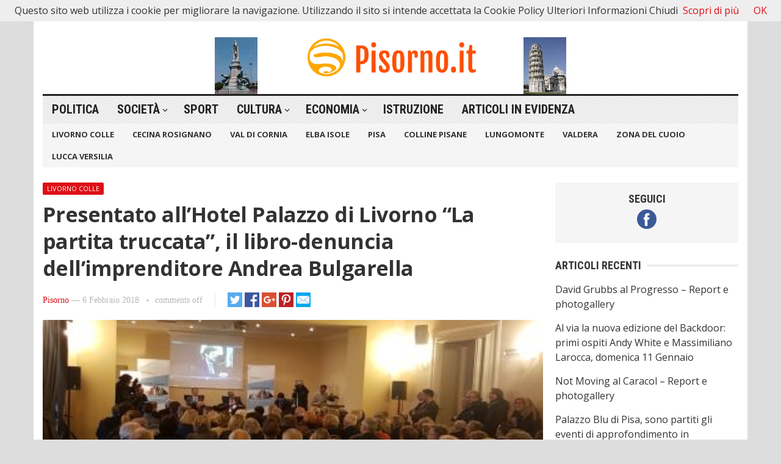

--- FILE ---
content_type: text/html; charset=UTF-8
request_url: http://www.pisorno.it/presentato-allhotel-palazzo-di-livorno-la-partita-truccata-il-libro-denuncia-dellimprenditore-andrea-bulgarella/
body_size: 13297
content:
<!DOCTYPE html>
<html lang="it-IT" itemscope itemtype="https://schema.org/BlogPosting">
<head>
<meta charset="UTF-8">
<meta name="viewport" content="width=device-width, initial-scale=1">
<meta http-equiv="X-UA-Compatible" content="IE=edge">
<meta name="HandheldFriendly" content="true">
<link rel="profile" href="http://gmpg.org/xfn/11">
<title>Presentato all’Hotel Palazzo di Livorno “La partita truccata”, il libro-denuncia dell’imprenditore Andrea Bulgarella &#8211; Pisorno</title>
<meta name='robots' content='max-image-preview:large' />
<link rel='dns-prefetch' href='//fonts.googleapis.com' />
<link rel="alternate" type="application/rss+xml" title="Pisorno &raquo; Feed" href="http://www.pisorno.it/feed/" />
<link rel="alternate" title="oEmbed (JSON)" type="application/json+oembed" href="http://www.pisorno.it/wp-json/oembed/1.0/embed?url=http%3A%2F%2Fwww.pisorno.it%2Fpresentato-allhotel-palazzo-di-livorno-la-partita-truccata-il-libro-denuncia-dellimprenditore-andrea-bulgarella%2F" />
<link rel="alternate" title="oEmbed (XML)" type="text/xml+oembed" href="http://www.pisorno.it/wp-json/oembed/1.0/embed?url=http%3A%2F%2Fwww.pisorno.it%2Fpresentato-allhotel-palazzo-di-livorno-la-partita-truccata-il-libro-denuncia-dellimprenditore-andrea-bulgarella%2F&#038;format=xml" />
<style id='wp-img-auto-sizes-contain-inline-css' type='text/css'>
img:is([sizes=auto i],[sizes^="auto," i]){contain-intrinsic-size:3000px 1500px}
/*# sourceURL=wp-img-auto-sizes-contain-inline-css */
</style>
<style id='wp-emoji-styles-inline-css' type='text/css'>

	img.wp-smiley, img.emoji {
		display: inline !important;
		border: none !important;
		box-shadow: none !important;
		height: 1em !important;
		width: 1em !important;
		margin: 0 0.07em !important;
		vertical-align: -0.1em !important;
		background: none !important;
		padding: 0 !important;
	}
/*# sourceURL=wp-emoji-styles-inline-css */
</style>
<style id='wp-block-library-inline-css' type='text/css'>
:root{--wp-block-synced-color:#7a00df;--wp-block-synced-color--rgb:122,0,223;--wp-bound-block-color:var(--wp-block-synced-color);--wp-editor-canvas-background:#ddd;--wp-admin-theme-color:#007cba;--wp-admin-theme-color--rgb:0,124,186;--wp-admin-theme-color-darker-10:#006ba1;--wp-admin-theme-color-darker-10--rgb:0,107,160.5;--wp-admin-theme-color-darker-20:#005a87;--wp-admin-theme-color-darker-20--rgb:0,90,135;--wp-admin-border-width-focus:2px}@media (min-resolution:192dpi){:root{--wp-admin-border-width-focus:1.5px}}.wp-element-button{cursor:pointer}:root .has-very-light-gray-background-color{background-color:#eee}:root .has-very-dark-gray-background-color{background-color:#313131}:root .has-very-light-gray-color{color:#eee}:root .has-very-dark-gray-color{color:#313131}:root .has-vivid-green-cyan-to-vivid-cyan-blue-gradient-background{background:linear-gradient(135deg,#00d084,#0693e3)}:root .has-purple-crush-gradient-background{background:linear-gradient(135deg,#34e2e4,#4721fb 50%,#ab1dfe)}:root .has-hazy-dawn-gradient-background{background:linear-gradient(135deg,#faaca8,#dad0ec)}:root .has-subdued-olive-gradient-background{background:linear-gradient(135deg,#fafae1,#67a671)}:root .has-atomic-cream-gradient-background{background:linear-gradient(135deg,#fdd79a,#004a59)}:root .has-nightshade-gradient-background{background:linear-gradient(135deg,#330968,#31cdcf)}:root .has-midnight-gradient-background{background:linear-gradient(135deg,#020381,#2874fc)}:root{--wp--preset--font-size--normal:16px;--wp--preset--font-size--huge:42px}.has-regular-font-size{font-size:1em}.has-larger-font-size{font-size:2.625em}.has-normal-font-size{font-size:var(--wp--preset--font-size--normal)}.has-huge-font-size{font-size:var(--wp--preset--font-size--huge)}.has-text-align-center{text-align:center}.has-text-align-left{text-align:left}.has-text-align-right{text-align:right}.has-fit-text{white-space:nowrap!important}#end-resizable-editor-section{display:none}.aligncenter{clear:both}.items-justified-left{justify-content:flex-start}.items-justified-center{justify-content:center}.items-justified-right{justify-content:flex-end}.items-justified-space-between{justify-content:space-between}.screen-reader-text{border:0;clip-path:inset(50%);height:1px;margin:-1px;overflow:hidden;padding:0;position:absolute;width:1px;word-wrap:normal!important}.screen-reader-text:focus{background-color:#ddd;clip-path:none;color:#444;display:block;font-size:1em;height:auto;left:5px;line-height:normal;padding:15px 23px 14px;text-decoration:none;top:5px;width:auto;z-index:100000}html :where(.has-border-color){border-style:solid}html :where([style*=border-top-color]){border-top-style:solid}html :where([style*=border-right-color]){border-right-style:solid}html :where([style*=border-bottom-color]){border-bottom-style:solid}html :where([style*=border-left-color]){border-left-style:solid}html :where([style*=border-width]){border-style:solid}html :where([style*=border-top-width]){border-top-style:solid}html :where([style*=border-right-width]){border-right-style:solid}html :where([style*=border-bottom-width]){border-bottom-style:solid}html :where([style*=border-left-width]){border-left-style:solid}html :where(img[class*=wp-image-]){height:auto;max-width:100%}:where(figure){margin:0 0 1em}html :where(.is-position-sticky){--wp-admin--admin-bar--position-offset:var(--wp-admin--admin-bar--height,0px)}@media screen and (max-width:600px){html :where(.is-position-sticky){--wp-admin--admin-bar--position-offset:0px}}

/*# sourceURL=wp-block-library-inline-css */
</style><style id='global-styles-inline-css' type='text/css'>
:root{--wp--preset--aspect-ratio--square: 1;--wp--preset--aspect-ratio--4-3: 4/3;--wp--preset--aspect-ratio--3-4: 3/4;--wp--preset--aspect-ratio--3-2: 3/2;--wp--preset--aspect-ratio--2-3: 2/3;--wp--preset--aspect-ratio--16-9: 16/9;--wp--preset--aspect-ratio--9-16: 9/16;--wp--preset--color--black: #000000;--wp--preset--color--cyan-bluish-gray: #abb8c3;--wp--preset--color--white: #ffffff;--wp--preset--color--pale-pink: #f78da7;--wp--preset--color--vivid-red: #cf2e2e;--wp--preset--color--luminous-vivid-orange: #ff6900;--wp--preset--color--luminous-vivid-amber: #fcb900;--wp--preset--color--light-green-cyan: #7bdcb5;--wp--preset--color--vivid-green-cyan: #00d084;--wp--preset--color--pale-cyan-blue: #8ed1fc;--wp--preset--color--vivid-cyan-blue: #0693e3;--wp--preset--color--vivid-purple: #9b51e0;--wp--preset--gradient--vivid-cyan-blue-to-vivid-purple: linear-gradient(135deg,rgb(6,147,227) 0%,rgb(155,81,224) 100%);--wp--preset--gradient--light-green-cyan-to-vivid-green-cyan: linear-gradient(135deg,rgb(122,220,180) 0%,rgb(0,208,130) 100%);--wp--preset--gradient--luminous-vivid-amber-to-luminous-vivid-orange: linear-gradient(135deg,rgb(252,185,0) 0%,rgb(255,105,0) 100%);--wp--preset--gradient--luminous-vivid-orange-to-vivid-red: linear-gradient(135deg,rgb(255,105,0) 0%,rgb(207,46,46) 100%);--wp--preset--gradient--very-light-gray-to-cyan-bluish-gray: linear-gradient(135deg,rgb(238,238,238) 0%,rgb(169,184,195) 100%);--wp--preset--gradient--cool-to-warm-spectrum: linear-gradient(135deg,rgb(74,234,220) 0%,rgb(151,120,209) 20%,rgb(207,42,186) 40%,rgb(238,44,130) 60%,rgb(251,105,98) 80%,rgb(254,248,76) 100%);--wp--preset--gradient--blush-light-purple: linear-gradient(135deg,rgb(255,206,236) 0%,rgb(152,150,240) 100%);--wp--preset--gradient--blush-bordeaux: linear-gradient(135deg,rgb(254,205,165) 0%,rgb(254,45,45) 50%,rgb(107,0,62) 100%);--wp--preset--gradient--luminous-dusk: linear-gradient(135deg,rgb(255,203,112) 0%,rgb(199,81,192) 50%,rgb(65,88,208) 100%);--wp--preset--gradient--pale-ocean: linear-gradient(135deg,rgb(255,245,203) 0%,rgb(182,227,212) 50%,rgb(51,167,181) 100%);--wp--preset--gradient--electric-grass: linear-gradient(135deg,rgb(202,248,128) 0%,rgb(113,206,126) 100%);--wp--preset--gradient--midnight: linear-gradient(135deg,rgb(2,3,129) 0%,rgb(40,116,252) 100%);--wp--preset--font-size--small: 13px;--wp--preset--font-size--medium: 20px;--wp--preset--font-size--large: 36px;--wp--preset--font-size--x-large: 42px;--wp--preset--spacing--20: 0.44rem;--wp--preset--spacing--30: 0.67rem;--wp--preset--spacing--40: 1rem;--wp--preset--spacing--50: 1.5rem;--wp--preset--spacing--60: 2.25rem;--wp--preset--spacing--70: 3.38rem;--wp--preset--spacing--80: 5.06rem;--wp--preset--shadow--natural: 6px 6px 9px rgba(0, 0, 0, 0.2);--wp--preset--shadow--deep: 12px 12px 50px rgba(0, 0, 0, 0.4);--wp--preset--shadow--sharp: 6px 6px 0px rgba(0, 0, 0, 0.2);--wp--preset--shadow--outlined: 6px 6px 0px -3px rgb(255, 255, 255), 6px 6px rgb(0, 0, 0);--wp--preset--shadow--crisp: 6px 6px 0px rgb(0, 0, 0);}:where(.is-layout-flex){gap: 0.5em;}:where(.is-layout-grid){gap: 0.5em;}body .is-layout-flex{display: flex;}.is-layout-flex{flex-wrap: wrap;align-items: center;}.is-layout-flex > :is(*, div){margin: 0;}body .is-layout-grid{display: grid;}.is-layout-grid > :is(*, div){margin: 0;}:where(.wp-block-columns.is-layout-flex){gap: 2em;}:where(.wp-block-columns.is-layout-grid){gap: 2em;}:where(.wp-block-post-template.is-layout-flex){gap: 1.25em;}:where(.wp-block-post-template.is-layout-grid){gap: 1.25em;}.has-black-color{color: var(--wp--preset--color--black) !important;}.has-cyan-bluish-gray-color{color: var(--wp--preset--color--cyan-bluish-gray) !important;}.has-white-color{color: var(--wp--preset--color--white) !important;}.has-pale-pink-color{color: var(--wp--preset--color--pale-pink) !important;}.has-vivid-red-color{color: var(--wp--preset--color--vivid-red) !important;}.has-luminous-vivid-orange-color{color: var(--wp--preset--color--luminous-vivid-orange) !important;}.has-luminous-vivid-amber-color{color: var(--wp--preset--color--luminous-vivid-amber) !important;}.has-light-green-cyan-color{color: var(--wp--preset--color--light-green-cyan) !important;}.has-vivid-green-cyan-color{color: var(--wp--preset--color--vivid-green-cyan) !important;}.has-pale-cyan-blue-color{color: var(--wp--preset--color--pale-cyan-blue) !important;}.has-vivid-cyan-blue-color{color: var(--wp--preset--color--vivid-cyan-blue) !important;}.has-vivid-purple-color{color: var(--wp--preset--color--vivid-purple) !important;}.has-black-background-color{background-color: var(--wp--preset--color--black) !important;}.has-cyan-bluish-gray-background-color{background-color: var(--wp--preset--color--cyan-bluish-gray) !important;}.has-white-background-color{background-color: var(--wp--preset--color--white) !important;}.has-pale-pink-background-color{background-color: var(--wp--preset--color--pale-pink) !important;}.has-vivid-red-background-color{background-color: var(--wp--preset--color--vivid-red) !important;}.has-luminous-vivid-orange-background-color{background-color: var(--wp--preset--color--luminous-vivid-orange) !important;}.has-luminous-vivid-amber-background-color{background-color: var(--wp--preset--color--luminous-vivid-amber) !important;}.has-light-green-cyan-background-color{background-color: var(--wp--preset--color--light-green-cyan) !important;}.has-vivid-green-cyan-background-color{background-color: var(--wp--preset--color--vivid-green-cyan) !important;}.has-pale-cyan-blue-background-color{background-color: var(--wp--preset--color--pale-cyan-blue) !important;}.has-vivid-cyan-blue-background-color{background-color: var(--wp--preset--color--vivid-cyan-blue) !important;}.has-vivid-purple-background-color{background-color: var(--wp--preset--color--vivid-purple) !important;}.has-black-border-color{border-color: var(--wp--preset--color--black) !important;}.has-cyan-bluish-gray-border-color{border-color: var(--wp--preset--color--cyan-bluish-gray) !important;}.has-white-border-color{border-color: var(--wp--preset--color--white) !important;}.has-pale-pink-border-color{border-color: var(--wp--preset--color--pale-pink) !important;}.has-vivid-red-border-color{border-color: var(--wp--preset--color--vivid-red) !important;}.has-luminous-vivid-orange-border-color{border-color: var(--wp--preset--color--luminous-vivid-orange) !important;}.has-luminous-vivid-amber-border-color{border-color: var(--wp--preset--color--luminous-vivid-amber) !important;}.has-light-green-cyan-border-color{border-color: var(--wp--preset--color--light-green-cyan) !important;}.has-vivid-green-cyan-border-color{border-color: var(--wp--preset--color--vivid-green-cyan) !important;}.has-pale-cyan-blue-border-color{border-color: var(--wp--preset--color--pale-cyan-blue) !important;}.has-vivid-cyan-blue-border-color{border-color: var(--wp--preset--color--vivid-cyan-blue) !important;}.has-vivid-purple-border-color{border-color: var(--wp--preset--color--vivid-purple) !important;}.has-vivid-cyan-blue-to-vivid-purple-gradient-background{background: var(--wp--preset--gradient--vivid-cyan-blue-to-vivid-purple) !important;}.has-light-green-cyan-to-vivid-green-cyan-gradient-background{background: var(--wp--preset--gradient--light-green-cyan-to-vivid-green-cyan) !important;}.has-luminous-vivid-amber-to-luminous-vivid-orange-gradient-background{background: var(--wp--preset--gradient--luminous-vivid-amber-to-luminous-vivid-orange) !important;}.has-luminous-vivid-orange-to-vivid-red-gradient-background{background: var(--wp--preset--gradient--luminous-vivid-orange-to-vivid-red) !important;}.has-very-light-gray-to-cyan-bluish-gray-gradient-background{background: var(--wp--preset--gradient--very-light-gray-to-cyan-bluish-gray) !important;}.has-cool-to-warm-spectrum-gradient-background{background: var(--wp--preset--gradient--cool-to-warm-spectrum) !important;}.has-blush-light-purple-gradient-background{background: var(--wp--preset--gradient--blush-light-purple) !important;}.has-blush-bordeaux-gradient-background{background: var(--wp--preset--gradient--blush-bordeaux) !important;}.has-luminous-dusk-gradient-background{background: var(--wp--preset--gradient--luminous-dusk) !important;}.has-pale-ocean-gradient-background{background: var(--wp--preset--gradient--pale-ocean) !important;}.has-electric-grass-gradient-background{background: var(--wp--preset--gradient--electric-grass) !important;}.has-midnight-gradient-background{background: var(--wp--preset--gradient--midnight) !important;}.has-small-font-size{font-size: var(--wp--preset--font-size--small) !important;}.has-medium-font-size{font-size: var(--wp--preset--font-size--medium) !important;}.has-large-font-size{font-size: var(--wp--preset--font-size--large) !important;}.has-x-large-font-size{font-size: var(--wp--preset--font-size--x-large) !important;}
/*# sourceURL=global-styles-inline-css */
</style>

<style id='classic-theme-styles-inline-css' type='text/css'>
/*! This file is auto-generated */
.wp-block-button__link{color:#fff;background-color:#32373c;border-radius:9999px;box-shadow:none;text-decoration:none;padding:calc(.667em + 2px) calc(1.333em + 2px);font-size:1.125em}.wp-block-file__button{background:#32373c;color:#fff;text-decoration:none}
/*# sourceURL=/wp-includes/css/classic-themes.min.css */
</style>
<link rel='stylesheet' id='demo_fonts-css' href='//fonts.googleapis.com/css?family=Open+Sans%3Aregular%2Citalic%2C700|Roboto+Condensed%3Aregular%2Citalic%2C700%26subset%3Dlatin%2C' type='text/css' media='screen' />
<link rel='stylesheet' id='advanced_magazine_pro-style-css' href='http://www.pisorno.it/wp-content/themes/advanced-magazine-pro/style.css?ver=20180523' type='text/css' media='all' />
<link rel='stylesheet' id='genericons-style-css' href='http://www.pisorno.it/wp-content/themes/advanced-magazine-pro/genericons/genericons.css?ver=6.9' type='text/css' media='all' />
<link rel='stylesheet' id='responsive-style-css' href='http://www.pisorno.it/wp-content/themes/advanced-magazine-pro/responsive.css?ver=20170808' type='text/css' media='all' />
<script type="text/javascript" src="http://www.pisorno.it/wp-includes/js/jquery/jquery.min.js?ver=3.7.1" id="jquery-core-js"></script>
<script type="text/javascript" src="http://www.pisorno.it/wp-includes/js/jquery/jquery-migrate.min.js?ver=3.4.1" id="jquery-migrate-js"></script>

<!-- OG: 3.3.8 -->
<link rel="image_src" href="http://www.pisorno.it/wp-content/uploads/2018/02/Hotel-Palazzo-Andrea-Bulgarella.jpg">
<meta name="msapplication-TileImage" content="http://www.pisorno.it/wp-content/uploads/2018/02/Hotel-Palazzo-Andrea-Bulgarella.jpg">

<!-- og -->
<meta property="og:image" content="http://www.pisorno.it/wp-content/uploads/2018/02/Hotel-Palazzo-Andrea-Bulgarella.jpg">
<meta property="og:image:width" content="400">
<meta property="og:image:height" content="155">
<meta property="og:image:alt" content="Hotel Palazzo Andrea Bulgarella">
<meta property="og:image:type" content="image/jpeg">
<meta property="og:description" content="“Ho fatto tanti mestieri, ma in effetti ne ho fatto solo uno: il sognatore” 6febbraio 2018 da Beatrice Ghelardi, Livorno Andrea Bulgarella, imprenditore di Trapani, è a capo di uno dei più importanti gruppi alberghieri italiani, specializzato in resort di lusso e nel recupero di edifici storici in tutta la Penisola. Ha sempre lavorato, con...">
<meta property="og:type" content="article">
<meta property="og:locale" content="it_IT">
<meta property="og:site_name" content="Pisorno">
<meta property="og:title" content="Presentato all’Hotel Palazzo di Livorno “La partita truccata”, il libro-denuncia dell’imprenditore Andrea Bulgarella">
<meta property="og:url" content="http://www.pisorno.it/presentato-allhotel-palazzo-di-livorno-la-partita-truccata-il-libro-denuncia-dellimprenditore-andrea-bulgarella/">
<meta property="og:updated_time" content="2018-03-04T22:36:14+01:00">

<!-- article -->
<meta property="article:tag" content="La partita truccata">
<meta property="article:tag" content="il libro-denuncia dell’imprenditore Andrea Bulgarella">
<meta property="article:published_time" content="2018-02-06T19:18:55+00:00">
<meta property="article:modified_time" content="2018-03-04T21:36:14+00:00">
<meta property="article:section" content="Livorno Colle">
<meta property="article:author:username" content="Pisorno">

<!-- twitter -->
<meta property="twitter:partner" content="ogwp">
<meta property="twitter:card" content="summary">
<meta property="twitter:image" content="http://www.pisorno.it/wp-content/uploads/2018/02/Hotel-Palazzo-Andrea-Bulgarella.jpg">
<meta property="twitter:image:alt" content="Hotel Palazzo Andrea Bulgarella">
<meta property="twitter:title" content="Presentato all’Hotel Palazzo di Livorno “La partita truccata”, il libro-denuncia dell’imprenditore Andrea Bulgarella">
<meta property="twitter:description" content="“Ho fatto tanti mestieri, ma in effetti ne ho fatto solo uno: il sognatore” 6febbraio 2018 da Beatrice Ghelardi, Livorno Andrea Bulgarella, imprenditore di Trapani, è a capo di uno dei più...">
<meta property="twitter:url" content="http://www.pisorno.it/presentato-allhotel-palazzo-di-livorno-la-partita-truccata-il-libro-denuncia-dellimprenditore-andrea-bulgarella/">
<meta property="twitter:label1" content="Reading time">
<meta property="twitter:data1" content="2 minutes">

<!-- schema -->
<meta itemprop="image" content="http://www.pisorno.it/wp-content/uploads/2018/02/Hotel-Palazzo-Andrea-Bulgarella.jpg">
<meta itemprop="name" content="Presentato all’Hotel Palazzo di Livorno “La partita truccata”, il libro-denuncia dell’imprenditore Andrea Bulgarella">
<meta itemprop="description" content="“Ho fatto tanti mestieri, ma in effetti ne ho fatto solo uno: il sognatore” 6febbraio 2018 da Beatrice Ghelardi, Livorno Andrea Bulgarella, imprenditore di Trapani, è a capo di uno dei più importanti gruppi alberghieri italiani, specializzato in resort di lusso e nel recupero di edifici storici in tutta la Penisola. Ha sempre lavorato, con...">
<meta itemprop="datePublished" content="2018-02-06">
<meta itemprop="dateModified" content="2018-03-04T21:36:14+00:00">

<!-- profile -->
<meta property="profile:username" content="Pisorno">

<!-- /OG -->

<link rel="https://api.w.org/" href="http://www.pisorno.it/wp-json/" /><link rel="alternate" title="JSON" type="application/json" href="http://www.pisorno.it/wp-json/wp/v2/posts/111714" /><link rel="EditURI" type="application/rsd+xml" title="RSD" href="http://www.pisorno.it/xmlrpc.php?rsd" />
<meta name="generator" content="WordPress 6.9" />
<link rel="canonical" href="http://www.pisorno.it/presentato-allhotel-palazzo-di-livorno-la-partita-truccata-il-libro-denuncia-dellimprenditore-andrea-bulgarella/" />
<link rel='shortlink' href='http://www.pisorno.it/?p=111714' />

<style type="text/css" media="all">
	body,
	h1,h2,h3,h4,h5,h6,
	.breadcrumbs h3,
	.section-header h3,
	label,
	input,
	input[type="text"],
	input[type="email"],
	input[type="url"],
	input[type="search"],
	input[type="password"],
	textarea,
	button,
	.btn,
	input[type="submit"],
	input[type="reset"],
	input[type="button"],
	table,
	#primary-menu li li a,
	.sidebar .widget_ad .widget-title,
	.site-footer .widget_ad .widget-title {
		font-family: "Open Sans", "Helvetica Neue", Helvetica, Arial, sans-serif;
	}
	#primary-menu li a,
	h3.section-heading,
	.widget-title,
	.breadcrumbs h3,
	button,
	.btn,
	input[type="submit"],
	input[type="reset"],
	input[type="button"] {
		font-family: "Roboto Condensed", "Helvetica Neue", Helvetica, Arial, sans-serif;
	}
	a,
	a:visited,
	a:hover,
	.site-title a:hover,
	#primary-bar.bar-1 #primary-menu li a:hover,
	.mobile-menu ul li a:hover,	
	.entry-meta a,
	.edit-link a,
	.comment-reply-title small a:hover,
	.entry-content a,
	.entry-content a:visited,
	.page-content a,
	.page-content a:visited,
	.pagination .page-numbers.current,
	.content-block .section-heading h3 a,
	.content-block .section-heading h3 a:visited,
	.pagination .page-numbers:hover,	
	.sidebar .widget a:hover,
	.site-footer .widget a:hover,
	.sidebar .widget ul li a:hover,
	.site-footer .widget ul li a:hover,
	.entry-related .hentry .entry-title a:hover,
	.author-box .author-name span a:hover,
	.entry-tags .tag-links a:hover:before,
	.widget_tag_cloud .tagcloud a:hover:before,
	.entry-content a:hover,
	.page-content a:hover,
	.content-block .section-heading h3 a:hover,
	.content-block .section-heading .section-more-link a:hover,
	.entry-meta .entry-comment a:hover,
	.entry-title a:hover,
	.page-content ul li:before,
	.entry-content ul li:before,
	.site-footer.footer-light .footer-nav li a:hover,
	.site-footer.footer-dark .footer-nav li a:hover,
	.site-footer.footer-light #site-bottom .site-info a:hover,
	.site-footer.footer-dark #site-bottom .site-info a:hover,
	h3.section-heading,
	h3.section-heading a,
	.three-column-block .column-one .hentry a:hover .entry-title,
	#site-bottom .site-info a:hover,
	.header-date,
	.search-button .genericon:hover,
	.search-button .genericon.active, 
	.slogan h4 {
		color: #de0f17;
	}
	.mobile-menu-icon .menu-icon-close,
	.mobile-menu-icon .menu-icon-open,
	.more-button a,
	.more-button a:hover,
	.entry-header .entry-category-icon a,
	.three-column-block .column-one h3.section-heading ,
	.header-date .arrow-right:before,
	.header-search .search-submit,
	button,
	.btn,
	input[type="submit"],
	input[type="reset"],
	input[type="button"],
	button:hover,
	.btn:hover,
	input[type="reset"]:hover,
	input[type="submit"]:hover,
	input[type="button"]:hover	 {
		background-color: #de0f17;
	}
	.my-pager a:hover,
	.my-pager a.active,
	.header-search .search-submit {
		border-color: #de0f17;
	}
	#primary-bar.bar-2 {
		background-color: #ffffff;
	}
</style>
</head>

<body class="wp-singular post-template-default single single-post postid-111714 single-format-standard wp-theme-advanced-magazine-pro group-blog">

<div id="page" class="site">

	<header id="masthead" class="site-header clear">

		<div id="top-bar" class="container clear">

			<span class="header-date">
				<span class="arrow-right"></span> Saturday, January 24, 2026			</span>

							
				<span class="search-button">
					<span class="genericon genericon-search"> <strong>Search</strong></span>
					<span class="genericon genericon-close"> <strong>Search</strong></span>			
				</span>

				<div class="header-search">
					<form id="searchform" method="get" action="http://www.pisorno.it/">
						<input type="search" name="s" class="search-input" placeholder="Enter keywords..." autocomplete="off">
						<button type="submit" class="search-submit">Go</button>		
					</form>
				</div><!-- .header-search -->

					

			
			<span class="header-social ">

				
									<a class="facebook" href="https://www.facebook.com/pisorno"><img src="http://www.pisorno.it/wp-content/themes/advanced-magazine-pro/assets/img/icon-facebook-white.png" alt="Facebook"></a>
				
								
				
				
								
									

			</span>

			
			<span class="mobile-menu-icon">
				<span class="menu-icon-open">Menu</span>
				<span class="menu-icon-close"><span class="genericon genericon-close"></span></span>		
			</span>				

		</div><!-- #top-bar -->

		<div class="site-start clear header-1">

			<div class="container">

			<div class="site-branding">

								
				<div id="logo">
					<span class="helper"></span>
					<a href="http://www.pisorno.it/" rel="home">
						<img src="http://www.pisorno.it/wp-content/uploads/2022/04/logo_large.png" alt=""/>
					</a>
				</div><!-- #logo -->

				
			</div><!-- .site-branding -->

			
				<div class="slogan slogan-left">
												<img src="http://www.pisorno.it/wp-content/uploads/2013/09/quattromori.jpg" alt=""/>
										<div class="slogan-content">
						<h4></h4>
						<p></p>
					</div>
				</div>

				<div class="slogan slogan-right">
												<img src="http://www.pisorno.it/wp-content/uploads/2013/09/torredipisa.jpg" alt=""/>
										<div class="slogan-content">
						<h4></h4>
						<p></p>
					</div>	
				</div>			

						
			</div><!-- .container -->

		</div><!-- .site-start -->

		<div id="primary-bar" class="container clear bar-1">

			<nav id="primary-nav" class="primary-navigation">

				<div class="menu-menu-contenuti-container"><ul id="primary-menu" class="sf-menu"><li id="menu-item-135158" class="menu-item menu-item-type-taxonomy menu-item-object-category menu-item-135158"><a href="http://www.pisorno.it/category/politica/">Politica</a></li>
<li id="menu-item-135159" class="menu-item menu-item-type-taxonomy menu-item-object-category menu-item-has-children menu-item-135159"><a href="http://www.pisorno.it/category/diritti-e-societa/">Società</a>
<ul class="sub-menu">
	<li id="menu-item-135167" class="menu-item menu-item-type-taxonomy menu-item-object-category menu-item-135167"><a href="http://www.pisorno.it/category/ecologia-ambiente/">Ambiente</a></li>
	<li id="menu-item-135166" class="menu-item menu-item-type-taxonomy menu-item-object-category menu-item-135166"><a href="http://www.pisorno.it/category/salute-sanita-alimentazione/">Salute</a></li>
</ul>
</li>
<li id="menu-item-135160" class="menu-item menu-item-type-taxonomy menu-item-object-category menu-item-135160"><a href="http://www.pisorno.it/category/sport/">Sport</a></li>
<li id="menu-item-135165" class="menu-item menu-item-type-taxonomy menu-item-object-category menu-item-has-children menu-item-135165"><a href="http://www.pisorno.it/category/cultura/">Cultura</a>
<ul class="sub-menu">
	<li id="menu-item-135161" class="menu-item menu-item-type-taxonomy menu-item-object-category menu-item-135161"><a href="http://www.pisorno.it/category/musica/">Musica</a></li>
	<li id="menu-item-135170" class="menu-item menu-item-type-taxonomy menu-item-object-category menu-item-135170"><a href="http://www.pisorno.it/category/teatro/">Teatro</a></li>
	<li id="menu-item-135162" class="menu-item menu-item-type-taxonomy menu-item-object-category menu-item-135162"><a href="http://www.pisorno.it/category/spettacolo/">Spettacolo</a></li>
</ul>
</li>
<li id="menu-item-135163" class="menu-item menu-item-type-taxonomy menu-item-object-category menu-item-has-children menu-item-135163"><a href="http://www.pisorno.it/category/economia-finanza/">Economia</a>
<ul class="sub-menu">
	<li id="menu-item-135164" class="menu-item menu-item-type-taxonomy menu-item-object-category menu-item-135164"><a href="http://www.pisorno.it/category/lavoro/">Lavoro</a></li>
</ul>
</li>
<li id="menu-item-135168" class="menu-item menu-item-type-taxonomy menu-item-object-category menu-item-135168"><a href="http://www.pisorno.it/category/istruzione-ricerca-universita-formazione/">Istruzione</a></li>
<li id="menu-item-135169" class="menu-item menu-item-type-taxonomy menu-item-object-category menu-item-135169"><a href="http://www.pisorno.it/category/articoli-in-evidenza/">Articoli in Evidenza</a></li>
</ul></div>
			</nav><!-- #primary-nav -->

		</div><!-- .primary-bar -->

		<div id="secondary-bar" class="container clear">

			<nav id="secondary-nav" class="secondary-navigation">

				<div class="menu-menus-container"><ul id="secondary-menu" class="sf-menu"><li id="menu-item-26318" class="menu-item menu-item-type-taxonomy menu-item-object-category current-post-ancestor current-menu-parent current-post-parent menu-item-26318"><a href="http://www.pisorno.it/category/livorno-colle/">Livorno Colle</a></li>
<li id="menu-item-26320" class="menu-item menu-item-type-taxonomy menu-item-object-category menu-item-26320"><a href="http://www.pisorno.it/category/cecina-rosignano/">Cecina Rosignano</a></li>
<li id="menu-item-26323" class="menu-item menu-item-type-taxonomy menu-item-object-category menu-item-26323"><a href="http://www.pisorno.it/category/val-di-cornia/">Val di Cornia</a></li>
<li id="menu-item-26324" class="menu-item menu-item-type-taxonomy menu-item-object-category menu-item-26324"><a href="http://www.pisorno.it/category/elba-isole/">Elba Isole</a></li>
<li id="menu-item-26319" class="menu-item menu-item-type-taxonomy menu-item-object-category menu-item-26319"><a href="http://www.pisorno.it/category/pisa/">Pisa</a></li>
<li id="menu-item-26327" class="menu-item menu-item-type-taxonomy menu-item-object-category menu-item-26327"><a href="http://www.pisorno.it/category/casciana-terme-lari-crespina-lorenzana-volterra/">Colline Pisane</a></li>
<li id="menu-item-26321" class="menu-item menu-item-type-taxonomy menu-item-object-category menu-item-26321"><a href="http://www.pisorno.it/category/lungomonte-sangiuliano-cascina/">Lungomonte</a></li>
<li id="menu-item-26325" class="menu-item menu-item-type-taxonomy menu-item-object-category menu-item-26325"><a href="http://www.pisorno.it/category/pontedera-ponsacco/">Valdera</a></li>
<li id="menu-item-26326" class="menu-item menu-item-type-taxonomy menu-item-object-category menu-item-26326"><a href="http://www.pisorno.it/category/comprensorio-del-cuoio-santa-croce-sanminiato/">Zona del Cuoio</a></li>
<li id="menu-item-26322" class="menu-item menu-item-type-taxonomy menu-item-object-category menu-item-26322"><a href="http://www.pisorno.it/category/lucca-versilia/">Lucca Versilia</a></li>
</ul></div>
			</nav><!-- #secondary-nav -->	

		</div><!-- #secondary-bar -->			

		<div class="mobile-menu clear">

			<div class="container">

			<div class="menu-left"><h3>Categories</h3><div class="menu-menu-contenuti-container"><ul id="primary-mobile-menu" class=""><li class="menu-item menu-item-type-taxonomy menu-item-object-category menu-item-135158"><a href="http://www.pisorno.it/category/politica/">Politica</a></li>
<li class="menu-item menu-item-type-taxonomy menu-item-object-category menu-item-135159"><a href="http://www.pisorno.it/category/diritti-e-societa/">Società</a></li>
<li class="menu-item menu-item-type-taxonomy menu-item-object-category menu-item-135160"><a href="http://www.pisorno.it/category/sport/">Sport</a></li>
<li class="menu-item menu-item-type-taxonomy menu-item-object-category menu-item-135165"><a href="http://www.pisorno.it/category/cultura/">Cultura</a></li>
<li class="menu-item menu-item-type-taxonomy menu-item-object-category menu-item-135163"><a href="http://www.pisorno.it/category/economia-finanza/">Economia</a></li>
<li class="menu-item menu-item-type-taxonomy menu-item-object-category menu-item-135168"><a href="http://www.pisorno.it/category/istruzione-ricerca-universita-formazione/">Istruzione</a></li>
<li class="menu-item menu-item-type-taxonomy menu-item-object-category menu-item-135169"><a href="http://www.pisorno.it/category/articoli-in-evidenza/">Articoli in Evidenza</a></li>
</ul></div></div><div class="menu-right"><h3>Pages</h3><div class="menu-menus-container"><ul id="secondary-mobile-menu" class=""><li class="menu-item menu-item-type-taxonomy menu-item-object-category current-post-ancestor current-menu-parent current-post-parent menu-item-26318"><a href="http://www.pisorno.it/category/livorno-colle/">Livorno Colle</a></li>
<li class="menu-item menu-item-type-taxonomy menu-item-object-category menu-item-26320"><a href="http://www.pisorno.it/category/cecina-rosignano/">Cecina Rosignano</a></li>
<li class="menu-item menu-item-type-taxonomy menu-item-object-category menu-item-26323"><a href="http://www.pisorno.it/category/val-di-cornia/">Val di Cornia</a></li>
<li class="menu-item menu-item-type-taxonomy menu-item-object-category menu-item-26324"><a href="http://www.pisorno.it/category/elba-isole/">Elba Isole</a></li>
<li class="menu-item menu-item-type-taxonomy menu-item-object-category menu-item-26319"><a href="http://www.pisorno.it/category/pisa/">Pisa</a></li>
<li class="menu-item menu-item-type-taxonomy menu-item-object-category menu-item-26327"><a href="http://www.pisorno.it/category/casciana-terme-lari-crespina-lorenzana-volterra/">Colline Pisane</a></li>
<li class="menu-item menu-item-type-taxonomy menu-item-object-category menu-item-26321"><a href="http://www.pisorno.it/category/lungomonte-sangiuliano-cascina/">Lungomonte</a></li>
<li class="menu-item menu-item-type-taxonomy menu-item-object-category menu-item-26325"><a href="http://www.pisorno.it/category/pontedera-ponsacco/">Valdera</a></li>
<li class="menu-item menu-item-type-taxonomy menu-item-object-category menu-item-26326"><a href="http://www.pisorno.it/category/comprensorio-del-cuoio-santa-croce-sanminiato/">Zona del Cuoio</a></li>
<li class="menu-item menu-item-type-taxonomy menu-item-object-category menu-item-26322"><a href="http://www.pisorno.it/category/lucca-versilia/">Lucca Versilia</a></li>
</ul></div></div>
			</div><!-- .container -->

		</div><!-- .mobile-menu -->	

	</header><!-- #masthead -->

	<div id="content" class="site-content container clear">

	<div id="primary" class="content-area">

		<main id="main" class="site-main" >

		
<article id="post-111714" class="post-111714 post type-post status-publish format-standard has-post-thumbnail hentry category-livorno-colle tag-la-partita-truccata tag-il-libro-denuncia-dellimprenditore-andrea-bulgarella">
	<header class="entry-header clear">
	
		<div class="entry-category-icon"><a href="http://www.pisorno.it/category/livorno-colle/" title="View all posts in Livorno Colle" >Livorno Colle</a> </div>

		<h1 class="entry-title">Presentato all’Hotel Palazzo di Livorno “La partita truccata”, il libro-denuncia dell’imprenditore Andrea Bulgarella</h1>
		<div class="entry-meta clear">

	<span class="entry-author"><a href="http://www.pisorno.it/author/admin/"></a> <a href="http://www.pisorno.it/author/admin/" title="Articoli scritti da Pisorno" rel="author">Pisorno</a> &#8212; </span> 
	<span class="entry-date">6 Febbraio 2018</span>

	<span class='entry-comment'><span class="comments-link">comments off</span></span>
	
</div><!-- .entry-meta -->
		
		<div class="social-share-icons">

	<a href="https://twitter.com/intent/tweet?text=Presentato+all%E2%80%99Hotel+Palazzo+di+Livorno+%E2%80%9CLa+partita+truccata%E2%80%9D%2C+il+libro-denuncia+dell%E2%80%99imprenditore+Andrea+Bulgarella&amp;url=http%3A%2F%2Fwww.pisorno.it%2Fpresentato-allhotel-palazzo-di-livorno-la-partita-truccata-il-libro-denuncia-dellimprenditore-andrea-bulgarella%2F" target="_blank"><img src="http://www.pisorno.it/wp-content/themes/advanced-magazine-pro/assets/img/icon-twitter-square.png" alt=""/></a>

	<a href="https://www.facebook.com/sharer/sharer.php?u=http%3A%2F%2Fwww.pisorno.it%2Fpresentato-allhotel-palazzo-di-livorno-la-partita-truccata-il-libro-denuncia-dellimprenditore-andrea-bulgarella%2F" target="_blank"><img src="http://www.pisorno.it/wp-content/themes/advanced-magazine-pro/assets/img/icon-facebook-square.png" alt=""/></a>

	<a href="https://plus.google.com/share?url=http%3A%2F%2Fwww.pisorno.it%2Fpresentato-allhotel-palazzo-di-livorno-la-partita-truccata-il-libro-denuncia-dellimprenditore-andrea-bulgarella%2F" target="_blank"><img src="http://www.pisorno.it/wp-content/themes/advanced-magazine-pro/assets/img/icon-google-plus-square.png" alt=""/></a>

	<a href="https://pinterest.com/pin/create/button/?url=http%3A%2F%2Fwww.pisorno.it%2Fpresentato-allhotel-palazzo-di-livorno-la-partita-truccata-il-libro-denuncia-dellimprenditore-andrea-bulgarella%2F&amp;media=http%3A%2F%2Fwww.pisorno.it%2Fwp-content%2Fuploads%2F2018%2F02%2FHotel-Palazzo-Andrea-Bulgarella.jpg" target="_blank"><img src="http://www.pisorno.it/wp-content/themes/advanced-magazine-pro/assets/img/icon-pinterest-square.png" alt=""/></a>

	<a href="mailto:?subject=Presentato%20all%E2%80%99Hotel%20Palazzo%20di%20Livorno%20%E2%80%9CLa%20partita%20truccata%E2%80%9D%2C%20il%20libro-denuncia%20dell%E2%80%99imprenditore%20Andrea%20Bulgarella&body=http://www.pisorno.it/presentato-allhotel-palazzo-di-livorno-la-partita-truccata-il-libro-denuncia-dellimprenditore-andrea-bulgarella/" target="_blank"><img src="http://www.pisorno.it/wp-content/themes/advanced-magazine-pro/assets/img/icon-mail-square.png" alt=""/></a>

</div>
	</header><!-- .entry-header -->

	<div class="entry-content">
		<img width="400" height="155" src="http://www.pisorno.it/wp-content/uploads/2018/02/Hotel-Palazzo-Andrea-Bulgarella.jpg" class="attachment-single_thumb size-single_thumb wp-post-image" alt="" decoding="async" fetchpriority="high" srcset="http://www.pisorno.it/wp-content/uploads/2018/02/Hotel-Palazzo-Andrea-Bulgarella.jpg 400w, http://www.pisorno.it/wp-content/uploads/2018/02/Hotel-Palazzo-Andrea-Bulgarella-300x116.jpg 300w" sizes="(max-width: 400px) 100vw, 400px" />	
		<blockquote>
<h2><img decoding="async" class=" wp-image-102133 alignright" src="http://www.pisorno.it/wp-content/uploads/2017/07/Andrea-Bulgarella-1.png" alt="" width="251" height="93" srcset="http://www.pisorno.it/wp-content/uploads/2017/07/Andrea-Bulgarella-1.png 400w, http://www.pisorno.it/wp-content/uploads/2017/07/Andrea-Bulgarella-1-300x111.png 300w" sizes="(max-width: 251px) 100vw, 251px" />“Ho fatto tanti mestieri, ma in effetti ne ho fatto solo uno: il sognatore”</h2>
</blockquote>
<h4><img loading="lazy" decoding="async" class="alignleft  wp-image-111722" src="http://www.pisorno.it/wp-content/uploads/2018/02/Hotel-PalazzoLivorno-“La-partita-truccata”-Bulgarella.jpg" alt="" width="310" height="385"/></h4>
<p>6febbraio 2018 da Beatrice Ghelardi, Livorno</p>
<h4><a href="http://www.pisorno.it/in-libreria-la-partita-truccata-il-libro-denuncia-dellimprenditore-andrea-bulgarella/" target="_blank" rel="noopener">Andrea Bulgarella</a>, imprenditore di Trapani, è a capo di uno dei più importanti gruppi alberghieri italiani, specializzato in resort di lusso e nel recupero di edifici storici in tutta la Penisola. Ha sempre lavorato, con il sogno di un uomo perbene, senza pagare la politica, i funzionari corrotti, la mafia, i tentativi di estorsione legalizzata delle banche.&nbsp;Ora il sogno è quello di scuotere le coscienze di fronte ai sistemi corrotti che ha incontrato in tante parti d’Italia. La sua denuncia arriva diretta nel libro “La partita truccata”, edito da Rubbettino: si parla di mafia, giustizia, poteri forti, banche, burocrazia. La storia è quella di Bulgarella, ordinata e messa in bella scrittura da Giacomo Di Girolamo, giornalista siciliano che da anni si occupa di mafia e criminalità organizzata.</h4>
<blockquote>
<p style="text-align: justify;">“Volevo essere un imprenditore vero, non un mero esecutore di ordini” ed ecco che Bulgarella lancia un j’accuse potente e senza mediazioni, in cui l’imprenditore, finito al centro di un’inchiesta della Procura antimafia di Firenze nell’ottobre del 2015, si difende dall’accusa di aver costruito la sua fortuna grazie all’appoggio della mafia trapanese.</p>
<p style="text-align: justify;">Oggi (6 novembe) la presentazione a Livorno de “La partita truccata”, al Grand Hotel Palazzo “uno dei lavori di cui vado più fiero – dice Bulgarella &#8211; autentico gioiello della Belle époque e del Liberty, famoso per aver ospitato i primi esperimenti di Guglielmo Marconi con il telegrafo”. All’incontro con gli autori, introdotto e moderato dal giornalista Davide Guadagni, sono intervenuti gli avvocati Antonino Caleca e Andrea Bottone.&nbsp;Clamorosa e significativa la presenza di Rino Germanà, allora dirigente del commissariato di Mazara del Vallo, sopravvissuto a un agguato mafioso e, successivamente insignito della medaglia d’oro al valor civile dal presidente della Repubblica.</p>
</blockquote>
<h4>Ancora dal libro</h4>
<blockquote>
<p style="text-align: justify;">“Un libro è come un palazzo – scrive Di Girolamo &#8211; perché è una cosa che, se fatta bene, rimane. E lui (parlando di Bulgarella) vuole scrivere un libro fatto bene, destinato a rimanere”. L’imprenditore smonta le accuse a suo carico, parla della sua vita e conduce il lettore in un viaggio senza respiro tra la palude della burocrazia, il modo in cui si arricchiscono illecitamente le banche a danno degli imprenditori onesti, una magistratura cieca, le carte truccate.</p>
</blockquote>
<h4>Tanti gli episodi:</h4>
<blockquote>
<p style="text-align: justify;">le complicità della politica e delle istituzioni agli imprenditori &#8211; banchieri come Zonin a Trapani, il sistema con cui alcuni grandi gruppi imprenditoriali del Nord si spartiscono le opere pubbliche in Sicilia, la finanza sporca delle grandi banche italiane, la burocrazia malevola di Pisa, e ancora, le intercettazioni strampalate dei Ros, la superficialità di certi giornali, il modo in cui i collaboratori di giustizia cambiano le dichiarazioni a loro piacimento.&nbsp;</p>
</blockquote>
<p>Il No a Cosa Nostra:</p>
<blockquote>
<p style="text-align: justify;">“Non voglio aiuto, non ho bisogno di nulla, lasciatemi in pace. Se mi serve qualcosa mi rivolgo alle istituzioni”.</p>
</blockquote>
<h4>L’appello alle istituzioni:</h4>
<p style="text-align: justify;">“Dovete intervenire. Dovete intervenire per fermare questa deriva. Dovete intervenire per dare una spallata definitiva alla mafia e costruire un’antimafia fondata non sul sospetto ma sulle cose concrete. Dovete intervenire per difendere le aziende siciliane che vivono come un marchio d’infamia questo appartenere all’isola più bella del Mediterraneo e del mondo, che è anche la vostra isola, la vostra terra”.</p>
	</div><!-- .entry-content -->

	<span class="entry-tags">

		<span class="tag-links"> <a href="http://www.pisorno.it/tag/la-partita-truccata/" rel="tag">La partita truccata</a> <a href="http://www.pisorno.it/tag/il-libro-denuncia-dellimprenditore-andrea-bulgarella/" rel="tag">il libro-denuncia dell’imprenditore Andrea Bulgarella</a></span>			
			</span><!-- .entry-tags -->

</article><!-- #post-## -->



		<div class="entry-related clear">
			<h3>Recommended For You</h3>
			<div class="related-loop clear">
														<div class="hentry">
										
						<h2 class="entry-title"><a href="http://www.pisorno.it/quattro-mori-mercoledi-3-dicembre-la-proiezione-di-tutto-lamore-che-serve/">Quattro Mori, Mercoledì 3 Dicembre la proiezione di &#8220;Tutto l&#8217;amore che serve&#8221;</a></h2>
					</div><!-- .grid -->
														<div class="hentry">
										
						<h2 class="entry-title"><a href="http://www.pisorno.it/giovaani-fattori-una-rivoluzione-in-pittura-la-mostra-a-livorno-fino-all11-gennaio-2026/">Giovanni Fattori, una rivoluzione in pittura. La mostra a Livorno fino all&#8217;11 Gennaio 2026</a></h2>
					</div><!-- .grid -->
														<div class="hentry last">
													<a class="thumbnail-link" href="http://www.pisorno.it/the-white-buffalo-sul-palco-del-the-cage-venerdi-19-maggio/">
								<div class="thumbnail-wrap">
									<img width="300" height="200" src="http://www.pisorno.it/wp-content/uploads/2023/05/TWB-new-shot-cop-300x200.jpg" class="attachment-post_thumb size-post_thumb wp-post-image" alt="" decoding="async" loading="lazy" srcset="http://www.pisorno.it/wp-content/uploads/2023/05/TWB-new-shot-cop-300x200.jpg 300w, http://www.pisorno.it/wp-content/uploads/2023/05/TWB-new-shot-cop-720x480.jpg 720w, http://www.pisorno.it/wp-content/uploads/2023/05/TWB-new-shot-cop-600x400.jpg 600w, http://www.pisorno.it/wp-content/uploads/2023/05/TWB-new-shot-cop-150x100.jpg 150w" sizes="auto, (max-width: 300px) 100vw, 300px" />								</div><!-- .thumbnail-wrap -->
							</a>
										
						<h2 class="entry-title"><a href="http://www.pisorno.it/the-white-buffalo-sul-palco-del-the-cage-venerdi-19-maggio/">The White Buffalo sul palco del The Cage venerdì 19 maggio</a></h2>
					</div><!-- .grid -->
							</div><!-- .related-posts -->
		</div><!-- .entry-related -->

	

<div class="author-box clear">
	<a href="http://www.pisorno.it/author/admin/"></a>
	<div class="author-meta">	
		<h4 class="author-name">About the Author: <span><a href="http://www.pisorno.it/author/admin/">Pisorno</a></span></h4>	
		<div class="author-desc">
					</div>
	</div>
</div><!-- .author-box -->


		</main><!-- #main -->
	</div><!-- #primary -->


<aside id="secondary" class="widget-area sidebar">


	<div id="advanced_magazine_pro-social-2" class="widget widget-advanced_magazine_pro-social widget_social_icons"><h2 class="widget-title"><span>Seguici</span></h2><div class="social-icons"><ul><li class="facebook"><a href="https://www.facebook.com/pisorno.pisalivorno"><img src="http://www.pisorno.it/wp-content/themes/advanced-magazine-pro/assets/img/icon-facebook.png" alt=""/></a></li></ul></div></div>
		<div id="recent-posts-2" class="widget widget_recent_entries">
		<h2 class="widget-title"><span>Articoli recenti</span></h2>
		<ul>
											<li>
					<a href="http://www.pisorno.it/david-grubbs-al-progresso-report-e-photogallery/">David Grubbs al Progresso &#8211; Report e photogallery</a>
									</li>
											<li>
					<a href="http://www.pisorno.it/al-via-la-nuova-edizione-del-backdoor-primi-ospiti-andy-white-e-massimiliano-larocca-domenica-11-gennaio/">Al via la nuova edizione del Backdoor: primi ospiti Andy White e Massimiliano Larocca, domenica 11 Gennaio</a>
									</li>
											<li>
					<a href="http://www.pisorno.it/not-moving-al-caracol-report-e-photogallery/">Not Moving al Caracol &#8211; Report e photogallery</a>
									</li>
											<li>
					<a href="http://www.pisorno.it/palazzo-blu-di-pisa-sono-partiti-gli-eventi-di-approfondimento-in-auditorium-dedicato-alla-mostra-belle-epoque/">Palazzo Blu di Pisa, sono partiti gli eventi di approfondimento in auditorium dedicato alla mostra &#8216;Belle Époque&#8217;</a>
									</li>
											<li>
					<a href="http://www.pisorno.it/quattro-mori-mercoledi-3-dicembre-la-proiezione-di-tutto-lamore-che-serve/">Quattro Mori, Mercoledì 3 Dicembre la proiezione di &#8220;Tutto l&#8217;amore che serve&#8221;</a>
									</li>
					</ul>

		</div><div id="linkcat-0" class="widget widget_links"><h2 class="widget-title"><span>Segnalibri</span></h2>
	<ul class='xoxo blogroll'>
<li><a href="https://www.livornocity.it" rel="friend" title="Sito web su Livorno e i suoi Tour in Battello, Tour a piedi, Tour in Bus" target="_blank">Livorno City</a></li>

	</ul>
</div>


</aside><!-- #secondary -->


	</div><!-- #content .site-content -->
	
	<footer id="colophon" class="site-footer footer-light">

		<div class="menu-footer-menu-pisorno-container"><ul id="footer-menu" class="footer-nav container"><li id="menu-item-135147" class="menu-item menu-item-type-custom menu-item-object-custom menu-item-home menu-item-135147"><a href="http://www.pisorno.it">Home</a></li>
<li id="menu-item-135151" class="menu-item menu-item-type-taxonomy menu-item-object-category menu-item-135151"><a href="http://www.pisorno.it/category/mondo/">Mondo</a></li>
<li id="menu-item-135148" class="menu-item menu-item-type-taxonomy menu-item-object-category current-post-ancestor current-menu-parent current-post-parent menu-item-has-children menu-item-135148"><a href="http://www.pisorno.it/category/livorno-colle/">Livorno Colle</a>
<ul class="sub-menu">
	<li id="menu-item-135153" class="menu-item menu-item-type-taxonomy menu-item-object-category menu-item-135153"><a href="http://www.pisorno.it/category/cecina-rosignano/">Cecina Rosignano</a></li>
	<li id="menu-item-135152" class="menu-item menu-item-type-taxonomy menu-item-object-category menu-item-135152"><a href="http://www.pisorno.it/category/val-di-cornia/">Val di Cornia</a></li>
	<li id="menu-item-135155" class="menu-item menu-item-type-taxonomy menu-item-object-category menu-item-135155"><a href="http://www.pisorno.it/category/elba-isole/">Elba Isole</a></li>
</ul>
</li>
<li id="menu-item-135149" class="menu-item menu-item-type-taxonomy menu-item-object-category menu-item-has-children menu-item-135149"><a href="http://www.pisorno.it/category/pisa/">Pisa</a>
<ul class="sub-menu">
	<li id="menu-item-135154" class="menu-item menu-item-type-taxonomy menu-item-object-category menu-item-135154"><a href="http://www.pisorno.it/category/casciana-terme-lari-crespina-lorenzana-volterra/">Colline Pisane</a></li>
	<li id="menu-item-135156" class="menu-item menu-item-type-taxonomy menu-item-object-category menu-item-135156"><a href="http://www.pisorno.it/category/comprensorio-del-cuoio-santa-croce-sanminiato/">Zona del Cuoio</a></li>
	<li id="menu-item-135177" class="menu-item menu-item-type-taxonomy menu-item-object-category menu-item-135177"><a href="http://www.pisorno.it/category/lungomonte-sangiuliano-cascina/">Lungomonte</a></li>
</ul>
</li>
<li id="menu-item-135176" class="menu-item menu-item-type-taxonomy menu-item-object-category menu-item-135176"><a href="http://www.pisorno.it/category/pontedera-ponsacco/">Valdera</a></li>
<li id="menu-item-135150" class="menu-item menu-item-type-taxonomy menu-item-object-category menu-item-135150"><a href="http://www.pisorno.it/category/i-territori/">Le Zone</a></li>
<li id="menu-item-135175" class="menu-item menu-item-type-taxonomy menu-item-object-category menu-item-135175"><a href="http://www.pisorno.it/category/lucca-versilia/">Lucca Versilia</a></li>
<li id="menu-item-139537" class="menu-item menu-item-type- menu-item-object- menu-item-139537"><a></a></li>
</ul></div>	

		
		<div class="clear"></div>

		<div id="site-bottom" class="container clear">

			<div class="site-info">

				© 2012-2023 <a href="http://www.pisorno.it">Pisorno</a>
			</div><!-- .site-info -->

		</div><!-- #site-bottom -->
							
	</footer><!-- #colophon -->

</div><!-- #page -->


	<div id="back-top">
		<a href="#top" title="Back to top"><span class="genericon genericon-collapse"></span></a>
	</div>



<script type="speculationrules">
{"prefetch":[{"source":"document","where":{"and":[{"href_matches":"/*"},{"not":{"href_matches":["/wp-*.php","/wp-admin/*","/wp-content/uploads/*","/wp-content/*","/wp-content/plugins/*","/wp-content/themes/advanced-magazine-pro/*","/*\\?(.+)"]}},{"not":{"selector_matches":"a[rel~=\"nofollow\"]"}},{"not":{"selector_matches":".no-prefetch, .no-prefetch a"}}]},"eagerness":"conservative"}]}
</script>
				
				<script src="http://www.pisorno.it/wp-content/plugins/wp-cookiechoise/js/cookiechoices.js"></script>

								<script>
				  document.addEventListener('DOMContentLoaded', function(event) {
					cookieChoices.showCookieConsentBar('Questo sito web utilizza i cookie per migliorare la navigazione. Utilizzando il sito si intende accettata la Cookie Policy Ulteriori Informazioni Chiudi','OK', 'Scopri di più', 'http://www.pisorno.it/chi-siamo/disclaimer-sicurezza-privacy/');
				  });
				</script>
				<script type="text/javascript" src="http://www.pisorno.it/wp-content/themes/advanced-magazine-pro/assets/js/superfish.js?ver=6.9" id="superfish-js"></script>
<script type="text/javascript" src="http://www.pisorno.it/wp-content/themes/advanced-magazine-pro/assets/js/modernizr.min.js?ver=6.9" id="modernizr-js"></script>
<script type="text/javascript" src="http://www.pisorno.it/wp-content/themes/advanced-magazine-pro/assets/js/html5.js?ver=6.9" id="html5-js"></script>
<script type="text/javascript" src="http://www.pisorno.it/wp-content/themes/advanced-magazine-pro/assets/js/jquery.sticky.js?ver=6.9" id="sticky-js"></script>
<script type="text/javascript" src="http://www.pisorno.it/wp-content/themes/advanced-magazine-pro/assets/js/jquery.bxslider.min.js?ver=6.9" id="bxslider-js"></script>
<script type="text/javascript" src="http://www.pisorno.it/wp-content/themes/advanced-magazine-pro/assets/js/jquery.custom.js?ver=20170808" id="custom-js"></script>
<script id="wp-emoji-settings" type="application/json">
{"baseUrl":"https://s.w.org/images/core/emoji/17.0.2/72x72/","ext":".png","svgUrl":"https://s.w.org/images/core/emoji/17.0.2/svg/","svgExt":".svg","source":{"concatemoji":"http://www.pisorno.it/wp-includes/js/wp-emoji-release.min.js?ver=6.9"}}
</script>
<script type="module">
/* <![CDATA[ */
/*! This file is auto-generated */
const a=JSON.parse(document.getElementById("wp-emoji-settings").textContent),o=(window._wpemojiSettings=a,"wpEmojiSettingsSupports"),s=["flag","emoji"];function i(e){try{var t={supportTests:e,timestamp:(new Date).valueOf()};sessionStorage.setItem(o,JSON.stringify(t))}catch(e){}}function c(e,t,n){e.clearRect(0,0,e.canvas.width,e.canvas.height),e.fillText(t,0,0);t=new Uint32Array(e.getImageData(0,0,e.canvas.width,e.canvas.height).data);e.clearRect(0,0,e.canvas.width,e.canvas.height),e.fillText(n,0,0);const a=new Uint32Array(e.getImageData(0,0,e.canvas.width,e.canvas.height).data);return t.every((e,t)=>e===a[t])}function p(e,t){e.clearRect(0,0,e.canvas.width,e.canvas.height),e.fillText(t,0,0);var n=e.getImageData(16,16,1,1);for(let e=0;e<n.data.length;e++)if(0!==n.data[e])return!1;return!0}function u(e,t,n,a){switch(t){case"flag":return n(e,"\ud83c\udff3\ufe0f\u200d\u26a7\ufe0f","\ud83c\udff3\ufe0f\u200b\u26a7\ufe0f")?!1:!n(e,"\ud83c\udde8\ud83c\uddf6","\ud83c\udde8\u200b\ud83c\uddf6")&&!n(e,"\ud83c\udff4\udb40\udc67\udb40\udc62\udb40\udc65\udb40\udc6e\udb40\udc67\udb40\udc7f","\ud83c\udff4\u200b\udb40\udc67\u200b\udb40\udc62\u200b\udb40\udc65\u200b\udb40\udc6e\u200b\udb40\udc67\u200b\udb40\udc7f");case"emoji":return!a(e,"\ud83e\u1fac8")}return!1}function f(e,t,n,a){let r;const o=(r="undefined"!=typeof WorkerGlobalScope&&self instanceof WorkerGlobalScope?new OffscreenCanvas(300,150):document.createElement("canvas")).getContext("2d",{willReadFrequently:!0}),s=(o.textBaseline="top",o.font="600 32px Arial",{});return e.forEach(e=>{s[e]=t(o,e,n,a)}),s}function r(e){var t=document.createElement("script");t.src=e,t.defer=!0,document.head.appendChild(t)}a.supports={everything:!0,everythingExceptFlag:!0},new Promise(t=>{let n=function(){try{var e=JSON.parse(sessionStorage.getItem(o));if("object"==typeof e&&"number"==typeof e.timestamp&&(new Date).valueOf()<e.timestamp+604800&&"object"==typeof e.supportTests)return e.supportTests}catch(e){}return null}();if(!n){if("undefined"!=typeof Worker&&"undefined"!=typeof OffscreenCanvas&&"undefined"!=typeof URL&&URL.createObjectURL&&"undefined"!=typeof Blob)try{var e="postMessage("+f.toString()+"("+[JSON.stringify(s),u.toString(),c.toString(),p.toString()].join(",")+"));",a=new Blob([e],{type:"text/javascript"});const r=new Worker(URL.createObjectURL(a),{name:"wpTestEmojiSupports"});return void(r.onmessage=e=>{i(n=e.data),r.terminate(),t(n)})}catch(e){}i(n=f(s,u,c,p))}t(n)}).then(e=>{for(const n in e)a.supports[n]=e[n],a.supports.everything=a.supports.everything&&a.supports[n],"flag"!==n&&(a.supports.everythingExceptFlag=a.supports.everythingExceptFlag&&a.supports[n]);var t;a.supports.everythingExceptFlag=a.supports.everythingExceptFlag&&!a.supports.flag,a.supports.everything||((t=a.source||{}).concatemoji?r(t.concatemoji):t.wpemoji&&t.twemoji&&(r(t.twemoji),r(t.wpemoji)))});
//# sourceURL=http://www.pisorno.it/wp-includes/js/wp-emoji-loader.min.js
/* ]]> */
</script>

</body>
</html><!-- WP Fastest Cache file was created in 1.720 seconds, on 24 January 2026 @ 22:21 --><!-- need to refresh to see cached version -->